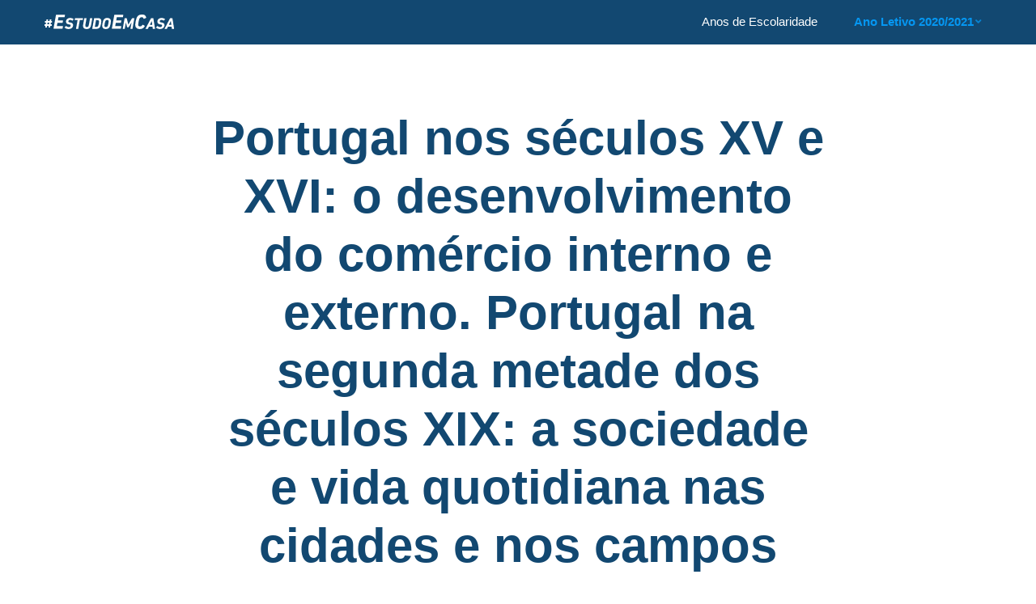

--- FILE ---
content_type: text/html; charset=UTF-8
request_url: https://estudoemcasa.dge.mec.pt/2020-2021/5o-e-6o/historia-e-geografia-de-portugal/21
body_size: 77076
content:
<!DOCTYPE html>
<html lang="pt-pt" dir="ltr" prefix="content: http://purl.org/rss/1.0/modules/content/  dc: http://purl.org/dc/terms/  foaf: http://xmlns.com/foaf/0.1/  og: http://ogp.me/ns#  rdfs: http://www.w3.org/2000/01/rdf-schema#  schema: http://schema.org/  sioc: http://rdfs.org/sioc/ns#  sioct: http://rdfs.org/sioc/types#  skos: http://www.w3.org/2004/02/skos/core#  xsd: http://www.w3.org/2001/XMLSchema# ">
<head>
  <meta charset="utf-8" />
<script>(function(i,s,o,g,r,a,m){i["GoogleAnalyticsObject"]=r;i[r]=i[r]||function(){(i[r].q=i[r].q||[]).push(arguments)},i[r].l=1*new Date();a=s.createElement(o),m=s.getElementsByTagName(o)[0];a.async=1;a.src=g;m.parentNode.insertBefore(a,m)})(window,document,"script","https://www.google-analytics.com/analytics.js","ga");ga("create", "UA-51635395-7", {"cookieDomain":"auto"});ga("require", "displayfeatures");ga("set", "anonymizeIp", true);ga("send", "pageview");</script>
<link rel="canonical" href="http://estudoemcasa.dge.mec.pt/2020-2021/5o-e-6o/historia-e-geografia-de-portugal/21" />
<meta name="Generator" content="Drupal 8 (https://www.drupal.org)" />
<meta name="MobileOptimized" content="width" />
<meta name="HandheldFriendly" content="true" />
<meta name="viewport" content="width=device-width, initial-scale=1.0" />
<link rel="shortcut icon" href="/themes/custom/website/favicon.png" type="image/png" />
<link rel="alternate" hreflang="pt-pt" href="http://estudoemcasa.dge.mec.pt/2020-2021/5o-e-6o/historia-e-geografia-de-portugal/21" />
<link rel="revision" href="http://estudoemcasa.dge.mec.pt/2020-2021/5o-e-6o/historia-e-geografia-de-portugal/21" />

  <title>Portugal nos séculos XV e XVI: o desenvolvimento do comércio interno e externo. Portugal na segunda metade dos séculos XIX: a sociedade e vida quotidiana nas cidades e nos campos | #EstudoEmCasa</title>
  <link rel="stylesheet" media="all" href="/core/assets/vendor/normalize-css/normalize.css?rbxv6y" />
<link rel="stylesheet" media="all" href="/core/misc/normalize-fixes.css?rbxv6y" />
<link rel="stylesheet" media="all" href="/libraries/superfish/css/superfish.css?rbxv6y" />
<link rel="stylesheet" media="all" href="/core/themes/stable/css/system/components/ajax-progress.module.css?rbxv6y" />
<link rel="stylesheet" media="all" href="/core/themes/stable/css/system/components/align.module.css?rbxv6y" />
<link rel="stylesheet" media="all" href="/core/themes/stable/css/system/components/autocomplete-loading.module.css?rbxv6y" />
<link rel="stylesheet" media="all" href="/core/themes/stable/css/system/components/fieldgroup.module.css?rbxv6y" />
<link rel="stylesheet" media="all" href="/core/themes/stable/css/system/components/container-inline.module.css?rbxv6y" />
<link rel="stylesheet" media="all" href="/core/themes/stable/css/system/components/clearfix.module.css?rbxv6y" />
<link rel="stylesheet" media="all" href="/core/themes/stable/css/system/components/details.module.css?rbxv6y" />
<link rel="stylesheet" media="all" href="/core/themes/stable/css/system/components/hidden.module.css?rbxv6y" />
<link rel="stylesheet" media="all" href="/core/themes/stable/css/system/components/item-list.module.css?rbxv6y" />
<link rel="stylesheet" media="all" href="/core/themes/stable/css/system/components/js.module.css?rbxv6y" />
<link rel="stylesheet" media="all" href="/core/themes/stable/css/system/components/nowrap.module.css?rbxv6y" />
<link rel="stylesheet" media="all" href="/core/themes/stable/css/system/components/position-container.module.css?rbxv6y" />
<link rel="stylesheet" media="all" href="/core/themes/stable/css/system/components/progress.module.css?rbxv6y" />
<link rel="stylesheet" media="all" href="/core/themes/stable/css/system/components/reset-appearance.module.css?rbxv6y" />
<link rel="stylesheet" media="all" href="/core/themes/stable/css/system/components/resize.module.css?rbxv6y" />
<link rel="stylesheet" media="all" href="/core/themes/stable/css/system/components/sticky-header.module.css?rbxv6y" />
<link rel="stylesheet" media="all" href="/core/themes/stable/css/system/components/system-status-counter.css?rbxv6y" />
<link rel="stylesheet" media="all" href="/core/themes/stable/css/system/components/system-status-report-counters.css?rbxv6y" />
<link rel="stylesheet" media="all" href="/core/themes/stable/css/system/components/system-status-report-general-info.css?rbxv6y" />
<link rel="stylesheet" media="all" href="/core/themes/stable/css/system/components/tabledrag.module.css?rbxv6y" />
<link rel="stylesheet" media="all" href="/core/themes/stable/css/system/components/tablesort.module.css?rbxv6y" />
<link rel="stylesheet" media="all" href="/core/themes/stable/css/system/components/tree-child.module.css?rbxv6y" />
<link rel="stylesheet" media="all" href="/core/themes/stable/css/views/views.module.css?rbxv6y" />
<link rel="stylesheet" media="all" href="/core/modules/layout_discovery/layouts/onecol/onecol.css?rbxv6y" />
<link rel="stylesheet" media="all" href="/themes/custom/website_2020_2021/css/website.css?rbxv6y" />
<link rel="stylesheet" media="all" href="/themes/custom/website_2020_2021/css/fontawesome-pro/css/all.css?rbxv6y" />
<link rel="stylesheet" media="all" href="/core/themes/classy/css/components/action-links.css?rbxv6y" />
<link rel="stylesheet" media="all" href="/core/themes/classy/css/components/breadcrumb.css?rbxv6y" />
<link rel="stylesheet" media="all" href="/core/themes/classy/css/components/button.css?rbxv6y" />
<link rel="stylesheet" media="all" href="/core/themes/classy/css/components/collapse-processed.css?rbxv6y" />
<link rel="stylesheet" media="all" href="/core/themes/classy/css/components/container-inline.css?rbxv6y" />
<link rel="stylesheet" media="all" href="/core/themes/classy/css/components/details.css?rbxv6y" />
<link rel="stylesheet" media="all" href="/core/themes/classy/css/components/exposed-filters.css?rbxv6y" />
<link rel="stylesheet" media="all" href="/core/themes/classy/css/components/field.css?rbxv6y" />
<link rel="stylesheet" media="all" href="/core/themes/classy/css/components/form.css?rbxv6y" />
<link rel="stylesheet" media="all" href="/core/themes/classy/css/components/icons.css?rbxv6y" />
<link rel="stylesheet" media="all" href="/core/themes/classy/css/components/inline-form.css?rbxv6y" />
<link rel="stylesheet" media="all" href="/core/themes/classy/css/components/item-list.css?rbxv6y" />
<link rel="stylesheet" media="all" href="/core/themes/classy/css/components/link.css?rbxv6y" />
<link rel="stylesheet" media="all" href="/core/themes/classy/css/components/links.css?rbxv6y" />
<link rel="stylesheet" media="all" href="/core/themes/classy/css/components/menu.css?rbxv6y" />
<link rel="stylesheet" media="all" href="/core/themes/classy/css/components/more-link.css?rbxv6y" />
<link rel="stylesheet" media="all" href="/core/themes/classy/css/components/pager.css?rbxv6y" />
<link rel="stylesheet" media="all" href="/core/themes/classy/css/components/tabledrag.css?rbxv6y" />
<link rel="stylesheet" media="all" href="/core/themes/classy/css/components/tableselect.css?rbxv6y" />
<link rel="stylesheet" media="all" href="/core/themes/classy/css/components/tablesort.css?rbxv6y" />
<link rel="stylesheet" media="all" href="/core/themes/classy/css/components/tabs.css?rbxv6y" />
<link rel="stylesheet" media="all" href="/core/themes/classy/css/components/textarea.css?rbxv6y" />
<link rel="stylesheet" media="all" href="/core/themes/classy/css/components/ui-dialog.css?rbxv6y" />
<link rel="stylesheet" media="all" href="/core/themes/classy/css/components/messages.css?rbxv6y" />

  
<!--[if lte IE 8]>
<script src="/core/assets/vendor/html5shiv/html5shiv.min.js?v=3.7.3"></script>
<![endif]-->

  <script src="https://cdnjs.cloudflare.com/ajax/libs/mediaelement/4.2.16/lang/pt.min.js"></script>
</head>
<body class="_020-2021-5o-e-6o-historia-e-geografia-de-portugal-21 path-node page-node-type-class">
  <a href="#main-content" class="visually-hidden focusable skip-link">
    Passar para o conteúdo principal
  </a>
      
  
        <div class="dialog-off-canvas-main-canvas" data-off-canvas-main-canvas>
    <div role="document" class="page">
 
      <header id="site-header">
      <div class="outer-wrapper">
          <div class="">
    

<div id="block-website-2020-2021-branding" class="settings-tray-editable block block-system block-system-branding-block" data-drupal-settingstray="editable">
  
    
        <a href="/" rel="home" class="site-logo">
      <img src="/themes/custom/website_2020_2021/logo.svg" alt="Início" />
    </a>
      </div>

<div id="block-website-2020-2021-mainnavigation" class="settings-tray-editable block block-superfish block-superfishmain" data-drupal-settingstray="editable">
  
    
      
<ul id="superfish-main" class="menu sf-menu sf-main sf-horizontal sf-style-none">
  
<li id="main-menu-link-content37b79df2-87e0-459c-8736-1b6da2a5bc7a" class="sf-depth-1 sf-no-children"><a href="/2020-2021/1o" class="sf-depth-1">Anos de Escolaridade</a></li><li id="main-menu-link-content2631ed8c-0678-4cbe-8643-7aea85bb158e" class="sf-depth-1 menuparent"><span class="sf-depth-1 menuparent nolink">Ano Letivo 2020/2021</span><ul><li id="main-menu-link-content553ab59f-9e36-46bd-b38b-fb96da3899f6" class="sf-depth-2 sf-no-children"><a href="/2019-2020/" class="sf-depth-2">Ano Letivo 2019/2020</a></li></ul></li>
</ul>

  </div><div data-drupal-messages-fallback class="hidden"></div>

  </div>

      </div>
    </header>
  
  
  
  <main role="main" class="outer-wrapper">
    <a id="main-content" tabindex="-1"></a>
    <section id="content">
        <div class="">
    

<div id="block-website-2020-2021-page-title" class="block block-core block-page-title-block">
  
    
      
  <h1 class="page-title"><span class="field field--name-title field--type-string field--label-hidden">Portugal nos séculos XV e XVI: o desenvolvimento do comércio interno e externo. Portugal na segunda metade dos séculos XIX: a sociedade e vida quotidiana nas cidades e nos campos</span>
</h1>


  </div>

<div id="block-website-2020-2021-content" class="block block-system block-system-main-block">
  
    
      <article id="node-1686" class="" data-history-node-id="1686" role="article" about="/2020-2021/5o-e-6o/historia-e-geografia-de-portugal/21">
  
    

  <img alt="" class="classimg" src="https://estudoemcasa-2020-2021.s3.eu-west-3.amazonaws.com/s3fs-public/styles/800x450/public/images/subjects/historia-e-geografia-de-portugal-5o-e-6o.jpg?itok=5n5-ub0i" />
  <br />
  <span class="field field--name-title field--type-string field--label-hidden">Portugal nos séculos XV e XVI: o desenvolvimento do comércio interno e externo. Portugal na segunda metade dos séculos XIX: a sociedade e vida quotidiana nas cidades e nos campos</span>

  
  <div class="classinfo">Aula 
            <div class="field field--name-field-class-number field--type-integer field--label-hidden field__item">21</div>
       | 
            <div class="field field--name-field-date field--type-datetime field--label-hidden field__item"><time datetime="2021-01-19T11:30:00Z" class="datetime">Ter, 2021-01-19 11:30</time>
</div>
      </div>

  <div class="sep"></div>

  <div class="areas">Áreas de Conhecimento</div>
  
            <div class="clearfix text-formatted field field--name-field-areas field--type-text-long field--label-hidden field__item"><p>-Reconhecer a importância assumida pela expansão de feiras e de mercados no crescimento económico; </p>

<p> </p>

<p>- Referir o aparecimento de um novo grupo social (operariado), a progressiva perda de privilégios da nobreza e a ascensão da burguesia.</p></div>
      
  
  <div class="themes">Temas</div>
  
            <div class="clearfix text-formatted field field--name-field-themes field--type-text-long field--label-hidden field__item"><p>Portugal nos séculos XV e XVI: o desenvolvimento do comércio interno e externo. Portugal na segunda metade dos séculos XIX: a sociedade e vida quotidiana nas cidades e nos campos.</p></div>
      

    <a class="classvideo" href="https://www.rtp.pt/play/estudoemcasa/p7797/e518802/historia-e-geografia-de-portugal-5-e-6-anos" target="_blank">
    <img alt="" class="videobg" src="https://estudoemcasa-2020-2021.s3.eu-west-3.amazonaws.com/s3fs-public/styles/800x455/public/images/bgimages/5o-e-6o.png?itok=4aiKVUwi" />
    <div class="classvideonumber">Aula 
            <div class="field field--name-field-class-number field--type-integer field--label-hidden field__item">21</div>
      </div>
  </a>
    <div sclass="videoinfo">Para poder assistir a aulas anteriores, deve entrar em <a href="https://www.rtp.pt/play/estudoemcasa/anos-de-escolaridade/" target="blank">https://www.rtp.pt/play/estudoemcasa/anos-de-escolaridade</a> e escolher o ano de escolaridade e a disciplina.</div>
  <br /><br />
  <div class="resources">Atividades e Recursos Complementares</div>

  <div class="sep"></div>

    <a class="resource" href="https://estudoemcasa-2020-2021.s3.eu-west-3.amazonaws.com/resources/d2175fc406a255df1aa39d3c785d362a/21_HGP_5%C2%BA%20e%206%C2%BA%20anos_Portugal%20nos%20s%C3%A9culos%20XV%20e%20XVI%20-%20o%20desenvolvimento%20do%20com%C3%A9rcio%20interno%20e%20externo.%20Portugal%20na%20segunda%20metade%20dos%20s%C3%A9culos%20XIX.pdf?EN61TaIvvUs1OL_0d2FbDZmMDP35g2en" target="_blank">
  <div class="resource">
  <span class="resourcetitle">Portugal nos séculos XV e XVI: o desenvolvimento do comércio interno e externo. Portugal na segunda metade dos séculos XIX: a sociedade e vida quotidiana nas cidades e nos campos</span><br />
  <span class="resourcedescription">Portugal nos séculos XV e XVI: o desenvolvimento do comércio interno e externo. Portugal na segunda metade dos séculos XIX: a sociedade e vida quotidiana nas cidades e nos campos.</span>
  </div>
  </a>
  
  <div class="classes">Aulas</div>
  <div class="sep"></div>

</article>

  </div>

<div class="views-element-container settings-tray-editable block block-views block-views-blockclasses-block-1" id="block-website-2020-2021-views-block-classes-block-1" data-drupal-settingstray="editable">
  
    
      <div><div class="view view-classes view-id-classes view-display-id-block_1 js-view-dom-id-b7109a4cf33178f53611b12ab931bd317469830cc0ac01b6ecc1a5e7d964aad8">
  
    
      
      <div class="view-content">
          <div class="views-row"><div class="views-field views-field-view-node"><span class="field-content"><a href="/2020-2021/5o-e-6o/historia-e-geografia-de-portugal/1">
<div class="class-list">
</span></div><div class="views-field views-field-field-years"><div class="field-content"><img alt="" class="classbg" src="https://estudoemcasa-2020-2021.s3.eu-west-3.amazonaws.com/s3fs-public/styles/380x216/public/images/bgimages/5o-e-6o.png?itok=Y7PD4Yz3" />
</div></div><div class="views-field views-field-field-class-number"><div class="field-content">Aula 1</div>
</a></div></div><div class="views-field views-field-title"><span class="field-content">A Península Ibérica</span></div><div class="views-field views-field-field-date"><div class="field-content"><time datetime="2020-10-20T10:30:00Z" class="datetime">2020-10-20</time>
</div></div></div>
    <div class="views-row"><div class="views-field views-field-view-node"><span class="field-content"><a href="/2020-2021/5o-e-6o/historia-e-geografia-de-portugal/2">
<div class="class-list">
</span></div><div class="views-field views-field-field-years"><div class="field-content"><img alt="" class="classbg" src="https://estudoemcasa-2020-2021.s3.eu-west-3.amazonaws.com/s3fs-public/styles/380x216/public/images/bgimages/5o-e-6o.png?itok=Y7PD4Yz3" />
</div></div><div class="views-field views-field-field-class-number"><div class="field-content">Aula 2</div>
</a></div></div><div class="views-field views-field-title"><span class="field-content">As primeiras comunidades humanas na Península Ibérica </span></div><div class="views-field views-field-field-date"><div class="field-content"><time datetime="2020-10-23T11:00:00Z" class="datetime">2020-10-23</time>
</div></div></div>
    <div class="views-row"><div class="views-field views-field-view-node"><span class="field-content"><a href="/2020-2021/5o-e-6o/historia-e-geografia-de-portugal/3">
<div class="class-list">
</span></div><div class="views-field views-field-field-years"><div class="field-content"><img alt="" class="classbg" src="https://estudoemcasa-2020-2021.s3.eu-west-3.amazonaws.com/s3fs-public/styles/380x216/public/images/bgimages/5o-e-6o.png?itok=Y7PD4Yz3" />
</div></div><div class="views-field views-field-field-class-number"><div class="field-content">Aula 3</div>
</a></div></div><div class="views-field views-field-title"><span class="field-content">Leitura e interpretação de mapas – localização relativa e absoluta</span></div><div class="views-field views-field-field-date"><div class="field-content"><time datetime="2020-10-27T11:30:00Z" class="datetime">2020-10-27</time>
</div></div></div>
    <div class="views-row"><div class="views-field views-field-view-node"><span class="field-content"><a href="/2020-2021/5o-e-6o/historia-e-geografia-de-portugal/4">
<div class="class-list">
</span></div><div class="views-field views-field-field-years"><div class="field-content"><img alt="" class="classbg" src="https://estudoemcasa-2020-2021.s3.eu-west-3.amazonaws.com/s3fs-public/styles/380x216/public/images/bgimages/5o-e-6o.png?itok=Y7PD4Yz3" />
</div></div><div class="views-field views-field-field-class-number"><div class="field-content">Aula 4</div>
</a></div></div><div class="views-field views-field-title"><span class="field-content">Leitura e interpretação de mapas – mapas políticos e transformação de fronteiras</span></div><div class="views-field views-field-field-date"><div class="field-content"><time datetime="2020-10-30T12:00:00Z" class="datetime">2020-10-30</time>
</div></div></div>
    <div class="views-row"><div class="views-field views-field-view-node"><span class="field-content"><a href="/2020-2021/5o-e-6o/historia-e-geografia-de-portugal/5">
<div class="class-list">
</span></div><div class="views-field views-field-field-years"><div class="field-content"><img alt="" class="classbg" src="https://estudoemcasa-2020-2021.s3.eu-west-3.amazonaws.com/s3fs-public/styles/380x216/public/images/bgimages/5o-e-6o.png?itok=Y7PD4Yz3" />
</div></div><div class="views-field views-field-field-class-number"><div class="field-content">Aula 5</div>
</a></div></div><div class="views-field views-field-title"><span class="field-content">Impérios: Romano e Português - Parte 1</span></div><div class="views-field views-field-field-date"><div class="field-content"><time datetime="2020-11-03T11:30:00Z" class="datetime">2020-11-03</time>
</div></div></div>
    <div class="views-row"><div class="views-field views-field-view-node"><span class="field-content"><a href="/2020-2021/5o-e-6o/historia-e-geografia-de-portugal/6">
<div class="class-list">
</span></div><div class="views-field views-field-field-years"><div class="field-content"><img alt="" class="classbg" src="https://estudoemcasa-2020-2021.s3.eu-west-3.amazonaws.com/s3fs-public/styles/380x216/public/images/bgimages/5o-e-6o.png?itok=Y7PD4Yz3" />
</div></div><div class="views-field views-field-field-class-number"><div class="field-content">Aula 6</div>
</a></div></div><div class="views-field views-field-title"><span class="field-content">Impérios: Romano e Português – Parte 2</span></div><div class="views-field views-field-field-date"><div class="field-content"><time datetime="2020-11-06T12:00:00Z" class="datetime">2020-11-06</time>
</div></div></div>
    <div class="views-row"><div class="views-field views-field-view-node"><span class="field-content"><a href="/2020-2021/5o-e-6o/historia-e-geografia-de-portugal/7">
<div class="class-list">
</span></div><div class="views-field views-field-field-years"><div class="field-content"><img alt="" class="classbg" src="https://estudoemcasa-2020-2021.s3.eu-west-3.amazonaws.com/s3fs-public/styles/380x216/public/images/bgimages/5o-e-6o.png?itok=Y7PD4Yz3" />
</div></div><div class="views-field views-field-field-class-number"><div class="field-content">Aula 7</div>
</a></div></div><div class="views-field views-field-title"><span class="field-content">Romanização. Invasões dos povos germânicos</span></div><div class="views-field views-field-field-date"><div class="field-content"><time datetime="2020-11-10T11:30:00Z" class="datetime">2020-11-10</time>
</div></div></div>
    <div class="views-row"><div class="views-field views-field-view-node"><span class="field-content"><a href="/2020-2021/5o-e-6o/historia-e-geografia-de-portugal/8">
<div class="class-list">
</span></div><div class="views-field views-field-field-years"><div class="field-content"><img alt="" class="classbg" src="https://estudoemcasa-2020-2021.s3.eu-west-3.amazonaws.com/s3fs-public/styles/380x216/public/images/bgimages/5o-e-6o.png?itok=Y7PD4Yz3" />
</div></div><div class="views-field views-field-field-class-number"><div class="field-content">Aula 8</div>
</a></div></div><div class="views-field views-field-title"><span class="field-content">Muçulmanos na Península Ibérica. D. João V - manifestações do seu poder</span></div><div class="views-field views-field-field-date"><div class="field-content"><time datetime="2020-11-13T12:00:00Z" class="datetime">2020-11-13</time>
</div></div></div>
    <div class="views-row"><div class="views-field views-field-view-node"><span class="field-content"><a href="/2020-2021/5o-e-6o/historia-e-geografia-de-portugal/9">
<div class="class-list">
</span></div><div class="views-field views-field-field-years"><div class="field-content"><img alt="" class="classbg" src="https://estudoemcasa-2020-2021.s3.eu-west-3.amazonaws.com/s3fs-public/styles/380x216/public/images/bgimages/5o-e-6o.png?itok=Y7PD4Yz3" />
</div></div><div class="views-field views-field-field-class-number"><div class="field-content">Aula 9</div>
</a></div></div><div class="views-field views-field-title"><span class="field-content">A organização da sociedade de ordens-séc. XVIII. O Condado Portucalense no movimento de conquista cristã</span></div><div class="views-field views-field-field-date"><div class="field-content"><time datetime="2020-11-17T11:30:00Z" class="datetime">2020-11-17</time>
</div></div></div>
    <div class="views-row"><div class="views-field views-field-view-node"><span class="field-content"><a href="/2020-2021/5o-e-6o/historia-e-geografia-de-portugal/10">
<div class="class-list">
</span></div><div class="views-field views-field-field-years"><div class="field-content"><img alt="" class="classbg" src="https://estudoemcasa-2020-2021.s3.eu-west-3.amazonaws.com/s3fs-public/styles/380x216/public/images/bgimages/5o-e-6o.png?itok=Y7PD4Yz3" />
</div></div><div class="views-field views-field-field-class-number"><div class="field-content">Aula 10</div>
</a></div></div><div class="views-field views-field-title"><span class="field-content">A formação de Portugal no contexto da (re)conquista: a ação de Afonso Henriques. A construção do Portugal moderno: a ação do Marquês de Pombal </span></div><div class="views-field views-field-field-date"><div class="field-content"><time datetime="2020-11-20T12:00:00Z" class="datetime">2020-11-20</time>
</div></div></div>
    <div class="views-row"><div class="views-field views-field-view-node"><span class="field-content"><a href="/2020-2021/5o-e-6o/historia-e-geografia-de-portugal/11">
<div class="class-list">
</span></div><div class="views-field views-field-field-years"><div class="field-content"><img alt="" class="classbg" src="https://estudoemcasa-2020-2021.s3.eu-west-3.amazonaws.com/s3fs-public/styles/380x216/public/images/bgimages/5o-e-6o.png?itok=Y7PD4Yz3" />
</div></div><div class="views-field views-field-field-class-number"><div class="field-content">Aula 11</div>
</a></div></div><div class="views-field views-field-title"><span class="field-content">A formação de Portugal no contexto da (re)conquista. A construção do Portugal moderno: a ação do Marquês de Pombal </span></div><div class="views-field views-field-field-date"><div class="field-content"><time datetime="2020-11-24T11:30:00Z" class="datetime">2020-11-24</time>
</div></div></div>
    <div class="views-row"><div class="views-field views-field-view-node"><span class="field-content"><a href="/2020-2021/5o-e-6o/historia-e-geografia-de-portugal/12">
<div class="class-list">
</span></div><div class="views-field views-field-field-years"><div class="field-content"><img alt="" class="classbg" src="https://estudoemcasa-2020-2021.s3.eu-west-3.amazonaws.com/s3fs-public/styles/380x216/public/images/bgimages/5o-e-6o.png?itok=Y7PD4Yz3" />
</div></div><div class="views-field views-field-field-class-number"><div class="field-content">Aula 12</div>
</a></div></div><div class="views-field views-field-title"><span class="field-content">História Económica - Portugal: atividades económicas no séc. XIII e as Reformas Pombalinas, no âmbito económico, no séc. XVIII </span></div><div class="views-field views-field-field-date"><div class="field-content"><time datetime="2020-11-27T12:00:00Z" class="datetime">2020-11-27</time>
</div></div></div>
    <div class="views-row"><div class="views-field views-field-view-node"><span class="field-content"><a href="/2020-2021/5o-e-6o/historia-e-geografia-de-portugal/13">
<div class="class-list">
</span></div><div class="views-field views-field-field-years"><div class="field-content"><img alt="" class="classbg" src="https://estudoemcasa-2020-2021.s3.eu-west-3.amazonaws.com/s3fs-public/styles/380x216/public/images/bgimages/5o-e-6o.png?itok=Y7PD4Yz3" />
</div></div><div class="views-field views-field-field-class-number"><div class="field-content">Aula 13</div>
</a></div></div><div class="views-field views-field-title"><span class="field-content">Aspetos da sociedade portuguesa nos séculos XIII e XIV. As invasões napoleónicas</span></div><div class="views-field views-field-field-date"><div class="field-content"><time datetime="2020-12-04T12:00:00Z" class="datetime">2020-12-04</time>
</div></div></div>
    <div class="views-row"><div class="views-field views-field-view-node"><span class="field-content"><a href="/2020-2021/5o-e-6o/historia-e-geografia-de-portugal/14">
<div class="class-list">
</span></div><div class="views-field views-field-field-years"><div class="field-content"><img alt="" class="classbg" src="https://estudoemcasa-2020-2021.s3.eu-west-3.amazonaws.com/s3fs-public/styles/380x216/public/images/bgimages/5o-e-6o.png?itok=Y7PD4Yz3" />
</div></div><div class="views-field views-field-field-class-number"><div class="field-content">Aula 14</div>
</a></div></div><div class="views-field views-field-title"><span class="field-content">A revolução liberal portuguesa. Dia a dia nos mosteiros. Os concelhos</span></div><div class="views-field views-field-field-date"><div class="field-content"><time datetime="2020-12-11T12:00:00Z" class="datetime">2020-12-11</time>
</div></div></div>
    <div class="views-row"><div class="views-field views-field-view-node"><span class="field-content"><a href="/2020-2021/5o-e-6o/historia-e-geografia-de-portugal/15">
<div class="class-list">
</span></div><div class="views-field views-field-field-years"><div class="field-content"><img alt="" class="classbg" src="https://estudoemcasa-2020-2021.s3.eu-west-3.amazonaws.com/s3fs-public/styles/380x216/public/images/bgimages/5o-e-6o.png?itok=Y7PD4Yz3" />
</div></div><div class="views-field views-field-field-class-number"><div class="field-content">Aula 15</div>
</a></div></div><div class="views-field views-field-title"><span class="field-content">As artes românica e gótica. As consequências da revolução liberal de 1820</span></div><div class="views-field views-field-field-date"><div class="field-content"><time datetime="2020-12-15T11:30:00Z" class="datetime">2020-12-15</time>
</div></div></div>
    <div class="views-row"><div class="views-field views-field-view-node"><span class="field-content"><a href="/2020-2021/5o-e-6o/historia-e-geografia-de-portugal/16">
<div class="class-list">
</span></div><div class="views-field views-field-field-years"><div class="field-content"><img alt="" class="classbg" src="https://estudoemcasa-2020-2021.s3.eu-west-3.amazonaws.com/s3fs-public/styles/380x216/public/images/bgimages/5o-e-6o.png?itok=Y7PD4Yz3" />
</div></div><div class="views-field views-field-field-class-number"><div class="field-content">Aula 16</div>
</a></div></div><div class="views-field views-field-title"><span class="field-content">O processo de afirmação da monarquia liberal. A crise de 1383-1385</span></div><div class="views-field views-field-field-date"><div class="field-content"><time datetime="2020-12-18T12:00:00Z" class="datetime">2020-12-18</time>
</div></div></div>
    <div class="views-row"><div class="views-field views-field-view-node"><span class="field-content"><a href="/2020-2021/5o-e-6o/historia-e-geografia-de-portugal/17">
<div class="class-list">
</span></div><div class="views-field views-field-field-years"><div class="field-content"><img alt="" class="classbg" src="https://estudoemcasa-2020-2021.s3.eu-west-3.amazonaws.com/s3fs-public/styles/380x216/public/images/bgimages/5o-e-6o.png?itok=Y7PD4Yz3" />
</div></div><div class="views-field views-field-field-class-number"><div class="field-content">Aula 17</div>
</a></div></div><div class="views-field views-field-title"><span class="field-content">Pandemias da História: a peste negra e o novo coronavírus. Portugal na segunda metade do século XIX: processos de modernização das atividades produtivas</span></div><div class="views-field views-field-field-date"><div class="field-content"><time datetime="2021-01-05T11:30:00Z" class="datetime">2021-01-05</time>
</div></div></div>
    <div class="views-row"><div class="views-field views-field-view-node"><span class="field-content"><a href="/2020-2021/5o-e-6o/historia-e-geografia-de-portugal/18">
<div class="class-list">
</span></div><div class="views-field views-field-field-years"><div class="field-content"><img alt="" class="classbg" src="https://estudoemcasa-2020-2021.s3.eu-west-3.amazonaws.com/s3fs-public/styles/380x216/public/images/bgimages/5o-e-6o.png?itok=Y7PD4Yz3" />
</div></div><div class="views-field views-field-field-class-number"><div class="field-content">Aula 18</div>
</a></div></div><div class="views-field views-field-title"><span class="field-content">Portugal na segunda metade do século XIX: desenvolvimento das vias de comunicação e dos meios de transporte operados pela Regeneração e os seus efeitos</span></div><div class="views-field views-field-field-date"><div class="field-content"><time datetime="2021-01-08T12:00:00Z" class="datetime">2021-01-08</time>
</div></div></div>
    <div class="views-row"><div class="views-field views-field-view-node"><span class="field-content"><a href="/2020-2021/5o-e-6o/historia-e-geografia-de-portugal/19">
<div class="class-list">
</span></div><div class="views-field views-field-field-years"><div class="field-content"><img alt="" class="classbg" src="https://estudoemcasa-2020-2021.s3.eu-west-3.amazonaws.com/s3fs-public/styles/380x216/public/images/bgimages/5o-e-6o.png?itok=Y7PD4Yz3" />
</div></div><div class="views-field views-field-field-class-number"><div class="field-content">Aula 19</div>
</a></div></div><div class="views-field views-field-title"><span class="field-content">Conhecer o património histórico português nos séculos XIII e XIV: os castelos medievais. Medidas tomadas pelos liberais</span></div><div class="views-field views-field-field-date"><div class="field-content"><time datetime="2021-01-12T11:30:00Z" class="datetime">2021-01-12</time>
</div></div></div>
    <div class="views-row"><div class="views-field views-field-view-node"><span class="field-content"><a href="/2020-2021/5o-e-6o/historia-e-geografia-de-portugal/20">
<div class="class-list">
</span></div><div class="views-field views-field-field-years"><div class="field-content"><img alt="" class="classbg" src="https://estudoemcasa-2020-2021.s3.eu-west-3.amazonaws.com/s3fs-public/styles/380x216/public/images/bgimages/5o-e-6o.png?itok=Y7PD4Yz3" />
</div></div><div class="views-field views-field-field-class-number"><div class="field-content">Aula 20</div>
</a></div></div><div class="views-field views-field-title"><span class="field-content">O crescimento da população e o êxodo rural, em Portugal na segunda metade do século XIX. Compreender o século XIV europeu</span></div><div class="views-field views-field-field-date"><div class="field-content"><time datetime="2021-01-15T12:00:00Z" class="datetime">2021-01-15</time>
</div></div></div>
    <div class="views-row"><div class="views-field views-field-view-node"><span class="field-content"><a href="/2020-2021/5o-e-6o/historia-e-geografia-de-portugal/21">
<div class="class-list">
</span></div><div class="views-field views-field-field-years"><div class="field-content"><img alt="" class="classbg" src="https://estudoemcasa-2020-2021.s3.eu-west-3.amazonaws.com/s3fs-public/styles/380x216/public/images/bgimages/5o-e-6o.png?itok=Y7PD4Yz3" />
</div></div><div class="views-field views-field-field-class-number"><div class="field-content">Aula 21</div>
</a></div></div><div class="views-field views-field-title"><span class="field-content">Portugal nos séculos XV e XVI: o desenvolvimento do comércio interno e externo. Portugal na segunda metade dos séculos XIX: a sociedade e vida quotidiana nas cidades e nos campos</span></div><div class="views-field views-field-field-date"><div class="field-content"><time datetime="2021-01-19T11:30:00Z" class="datetime">2021-01-19</time>
</div></div></div>
    <div class="views-row"><div class="views-field views-field-view-node"><span class="field-content"><a href="/2020-2021/5o-e-6o/historia-e-geografia-de-portugal/22">
<div class="class-list">
</span></div><div class="views-field views-field-field-years"><div class="field-content"><img alt="" class="classbg" src="https://estudoemcasa-2020-2021.s3.eu-west-3.amazonaws.com/s3fs-public/styles/380x216/public/images/bgimages/5o-e-6o.png?itok=Y7PD4Yz3" />
</div></div><div class="views-field views-field-field-class-number"><div class="field-content">Aula 22</div>
</a></div></div><div class="views-field views-field-title"><span class="field-content">Portugal na segunda metade do século XIX: as características da arte. Portugal nos séculos XV e XVI: mitos e lendas sobre o desconhecido</span></div><div class="views-field views-field-field-date"><div class="field-content"><time datetime="2021-01-22T12:00:00Z" class="datetime">2021-01-22</time>
</div></div></div>
    <div class="views-row"><div class="views-field views-field-view-node"><span class="field-content"><a href="/2020-2021/5o-e-6o/historia-e-geografia-de-portugal/23">
<div class="class-list">
</span></div><div class="views-field views-field-field-years"><div class="field-content"><img alt="" class="classbg" src="https://estudoemcasa-2020-2021.s3.eu-west-3.amazonaws.com/s3fs-public/styles/380x216/public/images/bgimages/5o-e-6o.png?itok=Y7PD4Yz3" />
</div></div><div class="views-field views-field-field-class-number"><div class="field-content">Aula 23</div>
</a></div></div><div class="views-field views-field-title"><span class="field-content">Portugal nos séculos XV e XVI: desafios, motivações e condições para o pioneirismo português na expansão. Portugal nos séculos XIX e XX: a crise da monarquia constitucional</span></div><div class="views-field views-field-field-date"><div class="field-content"><time datetime="2021-01-26T11:30:00Z" class="datetime">2021-01-26</time>
</div></div></div>
    <div class="views-row"><div class="views-field views-field-view-node"><span class="field-content"><a href="/2020-2021/5o-e-6o/historia-e-geografia-de-portugal/24">
<div class="class-list">
</span></div><div class="views-field views-field-field-years"><div class="field-content"><img alt="" class="classbg" src="https://estudoemcasa-2020-2021.s3.eu-west-3.amazonaws.com/s3fs-public/styles/380x216/public/images/bgimages/5o-e-6o.png?itok=Y7PD4Yz3" />
</div></div><div class="views-field views-field-field-class-number"><div class="field-content">Aula 24</div>
</a></div></div><div class="views-field views-field-title"><span class="field-content">Portugal no século XX: A 1.ª República e os seus símbolos. Portugal nos séculos XV e XVI: o início da expansão quatrocentista</span></div><div class="views-field views-field-field-date"><div class="field-content"><time datetime="2021-01-29T12:00:00Z" class="datetime">2021-01-29</time>
</div></div></div>
    <div class="views-row"><div class="views-field views-field-view-node"><span class="field-content"><a href="/2020-2021/5o-e-6o/historia-e-geografia-de-portugal/25">
<div class="class-list">
</span></div><div class="views-field views-field-field-years"><div class="field-content"><img alt="" class="classbg" src="https://estudoemcasa-2020-2021.s3.eu-west-3.amazonaws.com/s3fs-public/styles/380x216/public/images/bgimages/5o-e-6o.png?itok=Y7PD4Yz3" />
</div></div><div class="views-field views-field-field-class-number"><div class="field-content">Aula 25</div>
</a></div></div><div class="views-field views-field-title"><span class="field-content">Portugal nos séculos XV e XVI: Os rumos da expansão quatrocentista</span></div><div class="views-field views-field-field-date"><div class="field-content"><time datetime="2021-02-02T11:30:00Z" class="datetime">2021-02-02</time>
</div></div></div>
    <div class="views-row"><div class="views-field views-field-view-node"><span class="field-content"><a href="/2020-2021/5o-e-6o/historia-e-geografia-de-portugal/26">
<div class="class-list">
</span></div><div class="views-field views-field-field-years"><div class="field-content"><img alt="" class="classbg" src="https://estudoemcasa-2020-2021.s3.eu-west-3.amazonaws.com/s3fs-public/styles/380x216/public/images/bgimages/5o-e-6o.png?itok=Y7PD4Yz3" />
</div></div><div class="views-field views-field-field-class-number"><div class="field-content">Aula 26</div>
</a></div></div><div class="views-field views-field-title"><span class="field-content">Portugal no século XX: o fim da 1.ª República e a instauração da ditadura militar.​ Portugal nos séculos XV e XVI:​ a chegada à Índia e ao Brasil</span></div><div class="views-field views-field-field-date"><div class="field-content"><time datetime="2021-02-05T12:00:00Z" class="datetime">2021-02-05</time>
</div></div></div>
    <div class="views-row"><div class="views-field views-field-view-node"><span class="field-content"><a href="/2020-2021/5o-e-6o/historia-e-geografia-de-portugal/27">
<div class="class-list">
</span></div><div class="views-field views-field-field-years"><div class="field-content"><img alt="" class="classbg" src="https://estudoemcasa-2020-2021.s3.eu-west-3.amazonaws.com/s3fs-public/styles/380x216/public/images/bgimages/5o-e-6o.png?itok=Y7PD4Yz3" />
</div></div><div class="views-field views-field-field-class-number"><div class="field-content">Aula 27</div>
</a></div></div><div class="views-field views-field-title"><span class="field-content">Portugal nos séculos XV e XVI: a descoberta do caminho marítimo para a Índia.​ Portugal no século XX: a ascensão de Salazar e a construção do Estado Novo</span></div><div class="views-field views-field-field-date"><div class="field-content"><time datetime="2021-02-09T11:30:00Z" class="datetime">2021-02-09</time>
</div></div></div>
    <div class="views-row"><div class="views-field views-field-view-node"><span class="field-content"><a href="/2020-2021/5o-e-6o/historia-e-geografia-de-portugal/28">
<div class="class-list">
</span></div><div class="views-field views-field-field-years"><div class="field-content"><img alt="" class="classbg" src="https://estudoemcasa-2020-2021.s3.eu-west-3.amazonaws.com/s3fs-public/styles/380x216/public/images/bgimages/5o-e-6o.png?itok=Y7PD4Yz3" />
</div></div><div class="views-field views-field-field-class-number"><div class="field-content">Aula 28</div>
</a></div></div><div class="views-field views-field-title"><span class="field-content">Portugal no século XX: os mecanismo de difusão dos ideais do Estado Novo e de repressão para os opositores.  Portugal nos séculos XV e XVI: a descoberta do Brasil</span></div><div class="views-field views-field-field-date"><div class="field-content"><time datetime="2021-02-12T12:00:00Z" class="datetime">2021-02-12</time>
</div></div></div>
    <div class="views-row"><div class="views-field views-field-view-node"><span class="field-content"><a href="/2020-2021/5o-e-6o/historia-e-geografia-de-portugal/29">
<div class="class-list">
</span></div><div class="views-field views-field-field-years"><div class="field-content"><img alt="" class="classbg" src="https://estudoemcasa-2020-2021.s3.eu-west-3.amazonaws.com/s3fs-public/styles/380x216/public/images/bgimages/5o-e-6o.png?itok=Y7PD4Yz3" />
</div></div><div class="views-field views-field-field-class-number"><div class="field-content">Aula 29</div>
</a></div></div><div class="views-field views-field-title"><span class="field-content">Portugal nos séculos XV e XVI: A primeira viagem de circum-navegação. Portugal do século: A política de obras públicas do Estado Novo e a emigração</span></div><div class="views-field views-field-field-date"><div class="field-content"><time datetime="2021-02-19T12:00:00Z" class="datetime">2021-02-19</time>
</div></div></div>
    <div class="views-row"><div class="views-field views-field-view-node"><span class="field-content"><a href="/2020-2021/5o-e-6o/historia-e-geografia-de-portugal/30">
<div class="class-list">
</span></div><div class="views-field views-field-field-years"><div class="field-content"><img alt="" class="classbg" src="https://estudoemcasa-2020-2021.s3.eu-west-3.amazonaws.com/s3fs-public/styles/380x216/public/images/bgimages/5o-e-6o.png?itok=Y7PD4Yz3" />
</div></div><div class="views-field views-field-field-class-number"><div class="field-content">Aula 30</div>
</a></div></div><div class="views-field views-field-title"><span class="field-content">Portugal no século XX – Os principais movimentos de Resistência ao Estado Novo. Portugal nos séculos XV e XVI – Nas ondas do Atlântico e Índico- caravelas e naus</span></div><div class="views-field views-field-field-date"><div class="field-content"><time datetime="2021-02-23T11:30:00Z" class="datetime">2021-02-23</time>
</div></div></div>
    <div class="views-row"><div class="views-field views-field-view-node"><span class="field-content"><a href="/2020-2021/5o-e-6o/historia-e-geografia-de-portugal/31">
<div class="class-list">
</span></div><div class="views-field views-field-field-years"><div class="field-content"><img alt="" class="classbg" src="https://estudoemcasa-2020-2021.s3.eu-west-3.amazonaws.com/s3fs-public/styles/380x216/public/images/bgimages/5o-e-6o.png?itok=Y7PD4Yz3" />
</div></div><div class="views-field views-field-field-class-number"><div class="field-content">Aula 31</div>
</a></div></div><div class="views-field views-field-title"><span class="field-content">Portugal nos séculos XV e XVI: a colonização das ilha da Madeira. Portugal do século XX: a manutenção do colonialismo português e a Guerra Colonial</span></div><div class="views-field views-field-field-date"><div class="field-content"><time datetime="2021-02-26T12:00:00Z" class="datetime">2021-02-26</time>
</div></div></div>
    <div class="views-row"><div class="views-field views-field-view-node"><span class="field-content"><a href="/2020-2021/5o-e-6o/historia-e-geografia-de-portugal/32">
<div class="class-list">
</span></div><div class="views-field views-field-field-years"><div class="field-content"><img alt="" class="classbg" src="https://estudoemcasa-2020-2021.s3.eu-west-3.amazonaws.com/s3fs-public/styles/380x216/public/images/bgimages/5o-e-6o.png?itok=Y7PD4Yz3" />
</div></div><div class="views-field views-field-field-class-number"><div class="field-content">Aula 32</div>
</a></div></div><div class="views-field views-field-title"><span class="field-content">Portugal no século XX: as causas do golpe militar do 25 de Abril de 1974. Portugal nos séculos XV e XVI: a colonização das ilhas atlânticas</span></div><div class="views-field views-field-field-date"><div class="field-content"><time datetime="2021-03-02T11:30:00Z" class="datetime">2021-03-02</time>
</div></div></div>
    <div class="views-row"><div class="views-field views-field-view-node"><span class="field-content"><a href="/2020-2021/5o-e-6o/historia-e-geografia-de-portugal/33">
<div class="class-list">
</span></div><div class="views-field views-field-field-years"><div class="field-content"><img alt="" class="classbg" src="https://estudoemcasa-2020-2021.s3.eu-west-3.amazonaws.com/s3fs-public/styles/380x216/public/images/bgimages/5o-e-6o.png?itok=Y7PD4Yz3" />
</div></div><div class="views-field views-field-field-class-number"><div class="field-content">Aula 33</div>
</a></div></div><div class="views-field views-field-title"><span class="field-content">Portugal nos séculos XV e XVI: os portugueses em África. Portugal do século XX: a independência das colónias africanas e a descolonização</span></div><div class="views-field views-field-field-date"><div class="field-content"><time datetime="2021-03-05T12:00:00Z" class="datetime">2021-03-05</time>
</div></div></div>
    <div class="views-row"><div class="views-field views-field-view-node"><span class="field-content"><a href="/2020-2021/5o-e-6o/historia-e-geografia-de-portugal/34">
<div class="class-list">
</span></div><div class="views-field views-field-field-years"><div class="field-content"><img alt="" class="classbg" src="https://estudoemcasa-2020-2021.s3.eu-west-3.amazonaws.com/s3fs-public/styles/380x216/public/images/bgimages/5o-e-6o.png?itok=Y7PD4Yz3" />
</div></div><div class="views-field views-field-field-class-number"><div class="field-content">Aula 34</div>
</a></div></div><div class="views-field views-field-title"><span class="field-content">Portugal no século XX – O restabelecimento da democracia em Portugal e os órgãos de poder central (6º Ano); Portugal nos séculos XV e XVI – Os portugueses na Ásia (5ºAno)</span></div><div class="views-field views-field-field-date"><div class="field-content"><time datetime="2021-03-08T11:30:00Z" class="datetime">2021-03-08</time>
</div></div></div>
    <div class="views-row"><div class="views-field views-field-view-node"><span class="field-content"><a href="/2020-2021/5o-e-6o/historia-e-geografia-de-portugal/35">
<div class="class-list">
</span></div><div class="views-field views-field-field-years"><div class="field-content"><img alt="" class="classbg" src="https://estudoemcasa-2020-2021.s3.eu-west-3.amazonaws.com/s3fs-public/styles/380x216/public/images/bgimages/5o-e-6o.png?itok=Y7PD4Yz3" />
</div></div><div class="views-field views-field-field-class-number"><div class="field-content">Aula 35</div>
</a></div></div><div class="views-field views-field-title"><span class="field-content">Portugal nos séculos XV e XVI (5º Ano) - Os portugueses na América; Portugal no século XX (6º Ano) - Os órgãos de poder regional e de poder local</span></div><div class="views-field views-field-field-date"><div class="field-content"><time datetime="2021-03-12T12:00:00Z" class="datetime">2021-03-12</time>
</div></div></div>
    <div class="views-row"><div class="views-field views-field-view-node"><span class="field-content"><a href="/2020-2021/5o-e-6o/historia-e-geografia-de-portugal/36">
<div class="class-list">
</span></div><div class="views-field views-field-field-years"><div class="field-content"><img alt="" class="classbg" src="https://estudoemcasa-2020-2021.s3.eu-west-3.amazonaws.com/s3fs-public/styles/380x216/public/images/bgimages/5o-e-6o.png?itok=Y7PD4Yz3" />
</div></div><div class="views-field views-field-field-class-number"><div class="field-content">Aula 36</div>
</a></div></div><div class="views-field views-field-title"><span class="field-content">Portugal no século XX: Desafios e dificuldades que Portugal enfrenta no nosso tempo. Portugal nos séculos XV e XVI: As características do Império Português no século XVI</span></div><div class="views-field views-field-field-date"><div class="field-content"><time datetime="2021-03-16T11:30:00Z" class="datetime">2021-03-16</time>
</div></div></div>
    <div class="views-row"><div class="views-field views-field-view-node"><span class="field-content"><a href="/2020-2021/5o-e-6o/historia-e-geografia-de-portugal/37">
<div class="class-list">
</span></div><div class="views-field views-field-field-years"><div class="field-content"><img alt="" class="classbg" src="https://estudoemcasa-2020-2021.s3.eu-west-3.amazonaws.com/s3fs-public/styles/380x216/public/images/bgimages/5o-e-6o.png?itok=Y7PD4Yz3" />
</div></div><div class="views-field views-field-field-class-number"><div class="field-content">Aula 37</div>
</a></div></div><div class="views-field views-field-title"><span class="field-content">Portugal nos séculos XV e XVI: A cidade de Lisboa no século XVI. Portugal no século XX: A União Europeia</span></div><div class="views-field views-field-field-date"><div class="field-content"><time datetime="2021-03-19T12:00:00Z" class="datetime">2021-03-19</time>
</div></div></div>
    <div class="views-row"><div class="views-field views-field-view-node"><span class="field-content"><a href="/2020-2021/5o-e-6o/historia-e-geografia-de-portugal/38">
<div class="class-list">
</span></div><div class="views-field views-field-field-years"><div class="field-content"><img alt="" class="classbg" src="https://estudoemcasa-2020-2021.s3.eu-west-3.amazonaws.com/s3fs-public/styles/380x216/public/images/bgimages/5o-e-6o.png?itok=Y7PD4Yz3" />
</div></div><div class="views-field views-field-field-class-number"><div class="field-content">Aula 38</div>
</a></div></div><div class="views-field views-field-title"><span class="field-content">Portugal no século XX: Espaços que Portugal se integra. Portugal nos séculos XV e XVI: A população de Lisboa no século</span></div><div class="views-field views-field-field-date"><div class="field-content"><time datetime="2021-03-23T11:30:00Z" class="datetime">2021-03-23</time>
</div></div></div>
    <div class="views-row"><div class="views-field views-field-view-node"><span class="field-content"><a href="/2020-2021/5o-e-6o/historia-e-geografia-de-portugal/39">
<div class="class-list">
</span></div><div class="views-field views-field-field-years"><div class="field-content"><img alt="" class="classbg" src="https://estudoemcasa-2020-2021.s3.eu-west-3.amazonaws.com/s3fs-public/styles/380x216/public/images/bgimages/5o-e-6o.png?itok=Y7PD4Yz3" />
</div></div><div class="views-field views-field-field-class-number"><div class="field-content">Aula 39</div>
</a></div></div><div class="views-field views-field-title"><span class="field-content">Portugal nos séculos XV e XVI: A influência da Expansão Marítima na cultura. Portugal no século XX: Revisão de conteúdos</span></div><div class="views-field views-field-field-date"><div class="field-content"><time datetime="2021-04-06T10:30:00Z" class="datetime">2021-04-06</time>
</div></div></div>
    <div class="views-row"><div class="views-field views-field-view-node"><span class="field-content"><a href="/2020-2021/5o-e-6o/historia-e-geografia-de-portugal/40">
<div class="class-list">
</span></div><div class="views-field views-field-field-years"><div class="field-content"><img alt="" class="classbg" src="https://estudoemcasa-2020-2021.s3.eu-west-3.amazonaws.com/s3fs-public/styles/380x216/public/images/bgimages/5o-e-6o.png?itok=Y7PD4Yz3" />
</div></div><div class="views-field views-field-field-class-number"><div class="field-content">Aula 40</div>
</a></div></div><div class="views-field views-field-title"><span class="field-content">Portugal hoje (6.º Ano): A evolução da população portuguesa; Portugal nos séculos XV e XVI (5º Ano): A arte do Manuelino</span></div><div class="views-field views-field-field-date"><div class="field-content"><time datetime="2021-04-09T11:00:00Z" class="datetime">2021-04-09</time>
</div></div></div>
    <div class="views-row"><div class="views-field views-field-view-node"><span class="field-content"><a href="/2020-2021/5o-e-6o/historia-e-geografia-de-portugal/41">
<div class="class-list">
</span></div><div class="views-field views-field-field-years"><div class="field-content"><img alt="" class="classbg" src="https://estudoemcasa-2020-2021.s3.eu-west-3.amazonaws.com/s3fs-public/styles/380x216/public/images/bgimages/5o-e-6o.png?itok=Y7PD4Yz3" />
</div></div><div class="views-field views-field-field-class-number"><div class="field-content">Aula 41</div>
</a></div></div><div class="views-field views-field-title"><span class="field-content">Portugal nos séculos XV e XVI: os efeitos da expansão marítima.  Portugal hoje: emigração, imigração e a distribuição da população portuguesa</span></div><div class="views-field views-field-field-date"><div class="field-content"><time datetime="2021-04-13T10:30:00Z" class="datetime">2021-04-13</time>
</div></div></div>
    <div class="views-row"><div class="views-field views-field-view-node"><span class="field-content"><a href="/2020-2021/5o-e-6o/historia-e-geografia-de-portugal/42">
<div class="class-list">
</span></div><div class="views-field views-field-field-years"><div class="field-content"><img alt="" class="classbg" src="https://estudoemcasa-2020-2021.s3.eu-west-3.amazonaws.com/s3fs-public/styles/380x216/public/images/bgimages/5o-e-6o.png?itok=Y7PD4Yz3" />
</div></div><div class="views-field views-field-field-class-number"><div class="field-content">Aula 42</div>
</a></div></div><div class="views-field views-field-title"><span class="field-content">Portugal nos séculos XV e XVI: conhecer as especiarias</span></div><div class="views-field views-field-field-date"><div class="field-content"><time datetime="2021-04-16T11:00:00Z" class="datetime">2021-04-16</time>
</div></div></div>
    <div class="views-row"><div class="views-field views-field-view-node"><span class="field-content"><a href="/2020-2021/5o-e-6o/historia-e-geografia-de-portugal/43">
<div class="class-list">
</span></div><div class="views-field views-field-field-years"><div class="field-content"><img alt="" class="classbg" src="https://estudoemcasa-2020-2021.s3.eu-west-3.amazonaws.com/s3fs-public/styles/380x216/public/images/bgimages/5o-e-6o.png?itok=Y7PD4Yz3" />
</div></div><div class="views-field views-field-field-class-number"><div class="field-content">Aula 43</div>
</a></div></div><div class="views-field views-field-title"><span class="field-content">Portugal hoje: emigração, imigração e a distribuição da população portuguesa. Portugal nos séculos XV e XVI: património arquitetónico português pelo mundo</span></div><div class="views-field views-field-field-date"><div class="field-content"><time datetime="2021-04-20T10:30:00Z" class="datetime">2021-04-20</time>
</div></div></div>
    <div class="views-row"><div class="views-field views-field-view-node"><span class="field-content"><a href="/2020-2021/5o-e-6o/historia-e-geografia-de-portugal/44">
<div class="class-list">
</span></div><div class="views-field views-field-field-years"><div class="field-content"><img alt="" class="classbg" src="https://estudoemcasa-2020-2021.s3.eu-west-3.amazonaws.com/s3fs-public/styles/380x216/public/images/bgimages/5o-e-6o.png?itok=Y7PD4Yz3" />
</div></div><div class="views-field views-field-field-class-number"><div class="field-content">Aula 44</div>
</a></div></div><div class="views-field views-field-title"><span class="field-content">Portugal no séculos XV e XVI: os efeitos da expansão marítima. Sistematização de conteúdos. Portugal hoje: a composição da população portuguesa</span></div><div class="views-field views-field-field-date"><div class="field-content"><time datetime="2021-04-23T11:00:00Z" class="datetime">2021-04-23</time>
</div></div></div>
    <div class="views-row"><div class="views-field views-field-view-node"><span class="field-content"><a href="/2020-2021/5o-e-6o/historia-e-geografia-de-portugal/45">
<div class="class-list">
</span></div><div class="views-field views-field-field-years"><div class="field-content"><img alt="" class="classbg" src="https://estudoemcasa-2020-2021.s3.eu-west-3.amazonaws.com/s3fs-public/styles/380x216/public/images/bgimages/5o-e-6o.png?itok=Y7PD4Yz3" />
</div></div><div class="views-field views-field-field-class-number"><div class="field-content">Aula 45</div>
</a></div></div><div class="views-field views-field-title"><span class="field-content">Portugal hoje (6º Ano): A composição da população portuguesa (continuação); Portugal: da União Ibérica à Restauração (5º Ano): A crise do Império Português em meados do século XVI</span></div><div class="views-field views-field-field-date"><div class="field-content"><time datetime="2021-04-27T10:30:00Z" class="datetime">2021-04-27</time>
</div></div></div>
    <div class="views-row"><div class="views-field views-field-view-node"><span class="field-content"><a href="/2020-2021/5o-e-6o/historia-e-geografia-de-portugal/46">
<div class="class-list">
</span></div><div class="views-field views-field-field-years"><div class="field-content"><img alt="" class="classbg" src="https://estudoemcasa-2020-2021.s3.eu-west-3.amazonaws.com/s3fs-public/styles/380x216/public/images/bgimages/5o-e-6o.png?itok=Y7PD4Yz3" />
</div></div><div class="views-field views-field-field-class-number"><div class="field-content">Aula 46</div>
</a></div></div><div class="views-field views-field-title"><span class="field-content">Portugal hoje (6º Ano): Povoamento rural e povoamento urbano; Portugal da União Ibérica à Restauração da Independência (5º Ano): A crise dinástica</span></div><div class="views-field views-field-field-date"><div class="field-content"><time datetime="2021-04-30T11:00:00Z" class="datetime">2021-04-30</time>
</div></div></div>
    <div class="views-row"><div class="views-field views-field-view-node"><span class="field-content"><a href="/2020-2021/5o-e-6o/historia-e-geografia-de-portugal/47">
<div class="class-list">
</span></div><div class="views-field views-field-field-years"><div class="field-content"><img alt="" class="classbg" src="https://estudoemcasa-2020-2021.s3.eu-west-3.amazonaws.com/s3fs-public/styles/380x216/public/images/bgimages/5o-e-6o.png?itok=Y7PD4Yz3" />
</div></div><div class="views-field views-field-field-class-number"><div class="field-content">Aula 47</div>
</a></div></div><div class="views-field views-field-title"><span class="field-content">Portugal: da União Ibérica à Restauração. A perda da Independência. Portugal hoje: as áreas rurais e as áreas urbanas</span></div><div class="views-field views-field-field-date"><div class="field-content"><time datetime="2021-05-04T10:30:00Z" class="datetime">2021-05-04</time>
</div></div></div>
    <div class="views-row"><div class="views-field views-field-view-node"><span class="field-content"><a href="/2020-2021/5o-e-6o/historia-e-geografia-de-portugal/48">
<div class="class-list">
</span></div><div class="views-field views-field-field-years"><div class="field-content"><img alt="" class="classbg" src="https://estudoemcasa-2020-2021.s3.eu-west-3.amazonaws.com/s3fs-public/styles/380x216/public/images/bgimages/5o-e-6o.png?itok=Y7PD4Yz3" />
</div></div><div class="views-field views-field-field-class-number"><div class="field-content">Aula 48</div>
</a></div></div><div class="views-field views-field-title"><span class="field-content">Portugal hoje: população ativa e setores de atividade. Portugal: da União Ibérica à Restauração da Independência. O domínio filipino em Portugal (1580-1640)</span></div><div class="views-field views-field-field-date"><div class="field-content"><time datetime="2021-05-07T11:00:00Z" class="datetime">2021-05-07</time>
</div></div></div>
    <div class="views-row"><div class="views-field views-field-view-node"><span class="field-content"><a href="/2020-2021/5o-e-6o/historia-e-geografia-de-portugal/49">
<div class="class-list">
</span></div><div class="views-field views-field-field-years"><div class="field-content"><img alt="" class="classbg" src="https://estudoemcasa-2020-2021.s3.eu-west-3.amazonaws.com/s3fs-public/styles/380x216/public/images/bgimages/5o-e-6o.png?itok=Y7PD4Yz3" />
</div></div><div class="views-field views-field-field-class-number"><div class="field-content">Aula 49</div>
</a></div></div><div class="views-field views-field-title"><span class="field-content">Portugal: da União Ibérica à Restauração. A Restauração da independência. Portugal hoje: as atividades do setor primário</span></div><div class="views-field views-field-field-date"><div class="field-content"><time datetime="2021-05-11T10:30:00Z" class="datetime">2021-05-11</time>
</div></div></div>
    <div class="views-row"><div class="views-field views-field-view-node"><span class="field-content"><a href="/2020-2021/5o-e-6o/historia-e-geografia-de-portugal/50">
<div class="class-list">
</span></div><div class="views-field views-field-field-years"><div class="field-content"><img alt="" class="classbg" src="https://estudoemcasa-2020-2021.s3.eu-west-3.amazonaws.com/s3fs-public/styles/380x216/public/images/bgimages/5o-e-6o.png?itok=Y7PD4Yz3" />
</div></div><div class="views-field views-field-field-class-number"><div class="field-content">Aula 50</div>
</a></div></div><div class="views-field views-field-title"><span class="field-content">Portugal hoje: as atividades do setor secundário. Portugal: da União Ibérica à Restauração da Independência. A guerra da Restauração</span></div><div class="views-field views-field-field-date"><div class="field-content"><time datetime="2021-05-14T11:00:00Z" class="datetime">2021-05-14</time>
</div></div></div>
    <div class="views-row"><div class="views-field views-field-view-node"><span class="field-content"><a href="/2020-2021/5o-e-6o/historia-e-geografia-de-portugal/51">
<div class="class-list">
</span></div><div class="views-field views-field-field-years"><div class="field-content"><img alt="" class="classbg" src="https://estudoemcasa-2020-2021.s3.eu-west-3.amazonaws.com/s3fs-public/styles/380x216/public/images/bgimages/5o-e-6o.png?itok=Y7PD4Yz3" />
</div></div><div class="views-field views-field-field-class-number"><div class="field-content">Aula 51</div>
</a></div></div><div class="views-field views-field-title"><span class="field-content">Portugal: da União Ibérica à Restauração. A Restauração da Independência e os territórios do império português. Portugal hoje: as atividades do setor terciário</span></div><div class="views-field views-field-field-date"><div class="field-content"><time datetime="2021-05-18T10:30:00Z" class="datetime">2021-05-18</time>
</div></div></div>
    <div class="views-row"><div class="views-field views-field-view-node"><span class="field-content"><a href="/2020-2021/5o-e-6o/historia-e-geografia-de-portugal/52">
<div class="class-list">
</span></div><div class="views-field views-field-field-years"><div class="field-content"><img alt="" class="classbg" src="https://estudoemcasa-2020-2021.s3.eu-west-3.amazonaws.com/s3fs-public/styles/380x216/public/images/bgimages/5o-e-6o.png?itok=Y7PD4Yz3" />
</div></div><div class="views-field views-field-field-class-number"><div class="field-content">Aula 52</div>
</a></div></div><div class="views-field views-field-title"><span class="field-content">Portugal hoje: a agricultura em Portugal. Portugal nos séculos XIII e XIV: revisão de conteúdos</span></div><div class="views-field views-field-field-date"><div class="field-content"><time datetime="2021-05-21T11:00:00Z" class="datetime">2021-05-21</time>
</div></div></div>
    <div class="views-row"><div class="views-field views-field-view-node"><span class="field-content"><a href="/2020-2021/5o-e-6o/historia-e-geografia-de-portugal/53">
<div class="class-list">
</span></div><div class="views-field views-field-field-years"><div class="field-content"><img alt="" class="classbg" src="https://estudoemcasa-2020-2021.s3.eu-west-3.amazonaws.com/s3fs-public/styles/380x216/public/images/bgimages/5o-e-6o.png?itok=Y7PD4Yz3" />
</div></div><div class="views-field views-field-field-class-number"><div class="field-content">Aula 53</div>
</a></div></div><div class="views-field views-field-title"><span class="field-content">Portugal nos séculos XV e XVI. Portugal hoje: a pesca em Portugal</span></div><div class="views-field views-field-field-date"><div class="field-content"><time datetime="2021-05-25T10:30:00Z" class="datetime">2021-05-25</time>
</div></div></div>
    <div class="views-row"><div class="views-field views-field-view-node"><span class="field-content"><a href="/2020-2021/5o-e-6o/historia-e-geografia-de-portugal/54">
<div class="class-list">
</span></div><div class="views-field views-field-field-years"><div class="field-content"><img alt="" class="classbg" src="https://estudoemcasa-2020-2021.s3.eu-west-3.amazonaws.com/s3fs-public/styles/380x216/public/images/bgimages/5o-e-6o.png?itok=Y7PD4Yz3" />
</div></div><div class="views-field views-field-field-class-number"><div class="field-content">Aula 54</div>
</a></div></div><div class="views-field views-field-title"><span class="field-content">Portugal hoje: a floresta em Portugal. Portugal: da União Ibérica à Restauração da Independência</span></div><div class="views-field views-field-field-date"><div class="field-content"><time datetime="2021-05-28T11:00:00Z" class="datetime">2021-05-28</time>
</div></div></div>
    <div class="views-row"><div class="views-field views-field-view-node"><span class="field-content"><a href="/2020-2021/5o-e-6o/historia-e-geografia-de-portugal/55">
<div class="class-list">
</span></div><div class="views-field views-field-field-years"><div class="field-content"><img alt="" class="classbg" src="https://estudoemcasa-2020-2021.s3.eu-west-3.amazonaws.com/s3fs-public/styles/380x216/public/images/bgimages/5o-e-6o.png?itok=Y7PD4Yz3" />
</div></div><div class="views-field views-field-field-class-number"><div class="field-content">Aula 55</div>
</a></div></div><div class="views-field views-field-title"><span class="field-content">Portugal nos séculos XI e XIV: a dinastia afonsina. Portugal hoje: a indústria em Portugal</span></div><div class="views-field views-field-field-date"><div class="field-content"><time datetime="2021-06-01T10:30:00Z" class="datetime">2021-06-01</time>
</div></div></div>
    <div class="views-row"><div class="views-field views-field-view-node"><span class="field-content"><a href="/2020-2021/5o-e-6o/historia-e-geografia-de-portugal/56">
<div class="class-list">
</span></div><div class="views-field views-field-field-years"><div class="field-content"><img alt="" class="classbg" src="https://estudoemcasa-2020-2021.s3.eu-west-3.amazonaws.com/s3fs-public/styles/380x216/public/images/bgimages/5o-e-6o.png?itok=Y7PD4Yz3" />
</div></div><div class="views-field views-field-field-class-number"><div class="field-content">Aula 56</div>
</a></div></div><div class="views-field views-field-title"><span class="field-content">Portugal hoje: As energias renováveis em Portugal. Portugal nos séculos XIV e XVI: A dinastia de Avis</span></div><div class="views-field views-field-field-date"><div class="field-content"><time datetime="2021-06-04T11:00:00Z" class="datetime">2021-06-04</time>
</div></div></div>
    <div class="views-row"><div class="views-field views-field-view-node"><span class="field-content"><a href="/2020-2021/5o-e-6o/historia-e-geografia-de-portugal/57">
<div class="class-list">
</span></div><div class="views-field views-field-field-years"><div class="field-content"><img alt="" class="classbg" src="https://estudoemcasa-2020-2021.s3.eu-west-3.amazonaws.com/s3fs-public/styles/380x216/public/images/bgimages/5o-e-6o.png?itok=Y7PD4Yz3" />
</div></div><div class="views-field views-field-field-class-number"><div class="field-content">Aula 57</div>
</a></div></div><div class="views-field views-field-title"><span class="field-content">Portugal nos séculos XVI e XVII: a dinastia filipina. Portugal hoje: o comércio em Portugal</span></div><div class="views-field views-field-field-date"><div class="field-content"><time datetime="2021-06-08T10:30:00Z" class="datetime">2021-06-08</time>
</div></div></div>
    <div class="views-row"><div class="views-field views-field-view-node"><span class="field-content"><a href="/2020-2021/5o-e-6o/historia-e-geografia-de-portugal/58">
<div class="class-list">
</span></div><div class="views-field views-field-field-years"><div class="field-content"><img alt="" class="classbg" src="https://estudoemcasa-2020-2021.s3.eu-west-3.amazonaws.com/s3fs-public/styles/380x216/public/images/bgimages/5o-e-6o.png?itok=Y7PD4Yz3" />
</div></div><div class="views-field views-field-field-class-number"><div class="field-content">Aula 58</div>
</a></div></div><div class="views-field views-field-title"><span class="field-content">Portugal hoje: os serviços em Portugal. Portugal nos séculos XVII a XX: a dinastia de Bragança</span></div><div class="views-field views-field-field-date"><div class="field-content"><time datetime="2021-06-11T11:00:00Z" class="datetime">2021-06-11</time>
</div></div></div>
    <div class="views-row"><div class="views-field views-field-view-node"><span class="field-content"><a href="/2020-2021/5o-e-6o/historia-e-geografia-de-portugal/59">
<div class="class-list">
</span></div><div class="views-field views-field-field-years"><div class="field-content"><img alt="" class="classbg" src="https://estudoemcasa-2020-2021.s3.eu-west-3.amazonaws.com/s3fs-public/styles/380x216/public/images/bgimages/5o-e-6o.png?itok=Y7PD4Yz3" />
</div></div><div class="views-field views-field-field-class-number"><div class="field-content">Aula 59</div>
</a></div></div><div class="views-field views-field-title"><span class="field-content">Conhecer e utilizar mapas em Geografia e em História: Formas de representação da superfície terreste</span></div><div class="views-field views-field-field-date"><div class="field-content"><time datetime="2021-06-15T10:30:00Z" class="datetime">2021-06-15</time>
</div></div></div>
    <div class="views-row"><div class="views-field views-field-view-node"><span class="field-content"><a href="/2020-2021/5o-e-6o/historia-e-geografia-de-portugal/60">
<div class="class-list">
</span></div><div class="views-field views-field-field-years"><div class="field-content"><img alt="" class="classbg" src="https://estudoemcasa-2020-2021.s3.eu-west-3.amazonaws.com/s3fs-public/styles/380x216/public/images/bgimages/5o-e-6o.png?itok=Y7PD4Yz3" />
</div></div><div class="views-field views-field-field-class-number"><div class="field-content">Aula 60</div>
</a></div></div><div class="views-field views-field-title"><span class="field-content">Portugal hoje: a rede de transportes</span></div><div class="views-field views-field-field-date"><div class="field-content"><time datetime="2021-06-18T11:00:00Z" class="datetime">2021-06-18</time>
</div></div></div>
    <div class="views-row"><div class="views-field views-field-view-node"><span class="field-content"><a href="/2020-2021/5o-e-6o/historia-e-geografia-de-portugal/61">
<div class="class-list">
</span></div><div class="views-field views-field-field-years"><div class="field-content"><img alt="" class="classbg" src="https://estudoemcasa-2020-2021.s3.eu-west-3.amazonaws.com/s3fs-public/styles/380x216/public/images/bgimages/5o-e-6o.png?itok=Y7PD4Yz3" />
</div></div><div class="views-field views-field-field-class-number"><div class="field-content">Aula 61</div>
</a></div></div><div class="views-field views-field-title"><span class="field-content">Portugal hoje: a importância das telecomunicações na sociedade atual. A Península Ibérica: localização de Portugal e da Península Ibérica na Europa e no Mundo</span></div><div class="views-field views-field-field-date"><div class="field-content"><time datetime="2021-06-22T10:30:00Z" class="datetime">2021-06-22</time>
</div></div></div>
    <div class="views-row"><div class="views-field views-field-view-node"><span class="field-content"><a href="/2020-2021/5o-e-6o/historia-e-geografia-de-portugal/62">
<div class="class-list">
</span></div><div class="views-field views-field-field-years"><div class="field-content"><img alt="" class="classbg" src="https://estudoemcasa-2020-2021.s3.eu-west-3.amazonaws.com/s3fs-public/styles/380x216/public/images/bgimages/5o-e-6o.png?itok=Y7PD4Yz3" />
</div></div><div class="views-field views-field-field-class-number"><div class="field-content">Aula 62</div>
</a></div></div><div class="views-field views-field-title"><span class="field-content">A Península Ibérica: quadro natural. O revelo da Península Ibérica. Portugal hoje: o lazer e o turismo</span></div><div class="views-field views-field-field-date"><div class="field-content"><time datetime="2021-06-25T11:00:00Z" class="datetime">2021-06-25</time>
</div></div></div>
    <div class="views-row"><div class="views-field views-field-view-node"><span class="field-content"><a href="/2020-2021/5o-e-6o/historia-e-geografia-de-portugal/63">
<div class="class-list">
</span></div><div class="views-field views-field-field-years"><div class="field-content"><img alt="" class="classbg" src="https://estudoemcasa-2020-2021.s3.eu-west-3.amazonaws.com/s3fs-public/styles/380x216/public/images/bgimages/5o-e-6o.png?itok=Y7PD4Yz3" />
</div></div><div class="views-field views-field-field-class-number"><div class="field-content">Aula 63</div>
</a></div></div><div class="views-field views-field-title"><span class="field-content">Portugal hoje: o património e a sua preservação</span></div><div class="views-field views-field-field-date"><div class="field-content"><time datetime="2021-06-29T10:30:00Z" class="datetime">2021-06-29</time>
</div></div></div>

    </div>
  
          </div>
</div>

  </div>
  </div>

    </section>
  </main>

      <footer id="site-footer" role="contentinfo">
        <section class="footer">
          

<div class="footer-top">
 <div>
    Uma parceria:<br />
    <div class="img"><img alt="RTP e República Portuguesa | Educação" src="/themes/custom/website_2020_2021/img/rtp-rpe.png" /></div>
  </div>
  <div>
    Com o apoio:<br />
    <div class="img"><img alt="LeYa e Porto Editora" class="le" src="/themes/custom/website_2020_2021/img/leya-portoeditora.png" /></div>
  </div>
 </div>
</div>


<div class="footer-bottom">
  <div class="contact">
    <a href="mailto:estudoemcasa@dge.mec.pt" target="_blank">estudoemcasa@dge.mec.pt</a>
  </div>
  <div class="faqs">
    <a href="/perguntas-frequentes">Perguntas Frequentes</a>
  </div>
</div>

<div class="footer-powered">
  <a class="simbiose" href="https://www.simbiose.com" target="_blank">Desenvolvido por <b>SIMBIOSE</b></a>
</div>
        </section>
    </footer>
  
</div>
  </div>

  
  
  <script type="application/json" data-drupal-selector="drupal-settings-json">{"path":{"baseUrl":"\/","scriptPath":null,"pathPrefix":"","currentPath":"node\/1686","currentPathIsAdmin":false,"isFront":false,"currentLanguage":"pt-pt"},"pluralDelimiter":"\u0003","suppressDeprecationErrors":true,"google_analytics":{"trackOutbound":true,"trackMailto":true,"trackDownload":true,"trackDownloadExtensions":"7z|aac|arc|arj|asf|asx|avi|bin|csv|doc(x|m)?|dot(x|m)?|exe|flv|gif|gz|gzip|hqx|jar|jpe?g|js|mp(2|3|4|e?g)|mov(ie)?|msi|msp|pdf|phps|png|ppt(x|m)?|pot(x|m)?|pps(x|m)?|ppam|sld(x|m)?|thmx|qtm?|ra(m|r)?|sea|sit|tar|tgz|torrent|txt|wav|wma|wmv|wpd|xls(x|m|b)?|xlt(x|m)|xlam|xml|z|zip"},"superfish":{"superfish-main":{"id":"superfish-main","sf":{"animation":{"opacity":"show","height":"show"},"speed":"fast","dropShadows":false},"plugins":{"smallscreen":{"mode":"window_width","breakpoint":1024,"accordionButton":"0","expandText":"Expandir","collapseText":"Expandir","title":"Main navigation"},"supposition":true,"supersubs":true}}},"user":{"uid":0,"permissionsHash":"9afbbfa75ca2d4056b3047e6ef77b2c8e9c8cbfe2a5932988212d54460ff5537"}}</script>
<script src="/core/assets/vendor/jquery/jquery.min.js?v=3.5.1"></script>
<script src="/core/assets/vendor/jquery-once/jquery.once.min.js?v=2.2.3"></script>
<script src="/core/misc/drupalSettingsLoader.js?v=8.9.13"></script>
<script src="/s3fs-js/languages/pt-pt_LXnB5sOUsHlc1-rIy_ipaXYdT6DtacR0YSxoPikBAcc.js?rbxv6y"></script>
<script src="/core/misc/drupal.js?v=8.9.13"></script>
<script src="/core/misc/drupal.init.js?v=8.9.13"></script>
<script src="/modules/contrib/google_analytics/js/google_analytics.js?v=8.9.13"></script>
<script src="/themes/custom/website_2020_2021/js/scripts.js?v=8.9.13"></script>
<script src="/libraries/superfish/superfish.js?rbxv6y"></script>
<script src="/libraries/superfish/jquery.hoverIntent.minified.js?rbxv6y"></script>
<script src="/libraries/superfish/sfsmallscreen.js?rbxv6y"></script>
<script src="/libraries/superfish/supposition.js?rbxv6y"></script>
<script src="/libraries/superfish/supersubs.js?rbxv6y"></script>
<script src="/modules/contrib/superfish/js/superfish.js?v=2.0"></script>

</body>
</html>

--- FILE ---
content_type: image/svg+xml
request_url: https://estudoemcasa.dge.mec.pt/themes/custom/website_2020_2021/logo.svg
body_size: 1888
content:
<svg xmlns="http://www.w3.org/2000/svg" width="159.922" height="18.119" viewBox="0 0 159.922 18.119">
  <g id="Group_356" data-name="Group 356" transform="translate(-535.789 166.15)">
    <path id="Path_1" data-name="Path 1" d="M620.127-163.768a.278.278,0,0,1,.281-.255h10.662a.2.2,0,0,1,.2.255l-.459,2.6a.3.3,0,0,1-.281.255h-7.193a.169.169,0,0,0-.178.153l-.638,3.647c-.026.1.025.153.127.153h5.968a.2.2,0,0,1,.2.255l-.459,2.55a.3.3,0,0,1-.306.255h-5.968a.169.169,0,0,0-.179.153l-.663,3.8c-.026.1.025.153.127.153h7.193a.2.2,0,0,1,.2.255l-.485,2.6a.278.278,0,0,1-.281.255H617.373a.211.211,0,0,1-.23-.255Z" transform="translate(-70.266 -1.837)" fill="#fff"/>
    <path id="Path_2" data-name="Path 2" d="M1148.688-163.768a.278.278,0,0,1,.281-.255h10.661a.2.2,0,0,1,.2.255l-.459,2.6a.3.3,0,0,1-.281.255H1151.9a.169.169,0,0,0-.178.153l-.638,3.647c-.026.1.026.153.127.153h5.969a.2.2,0,0,1,.2.255l-.459,2.55a.3.3,0,0,1-.306.255h-5.968a.169.169,0,0,0-.178.153l-.663,3.8c-.026.1.025.153.128.153h7.192a.2.2,0,0,1,.2.255l-.484,2.6a.278.278,0,0,1-.281.255h-10.636a.211.211,0,0,1-.23-.255Z" transform="translate(-526.81 -1.837)" fill="#fff"/>
    <path id="Path_3" data-name="Path 3" d="M716.695-122.808a.241.241,0,0,1,.02-.316l1.7-1.618c.1-.1.217-.1.276-.02a4.464,4.464,0,0,0,3.158,1.322,2.207,2.207,0,0,0,2.467-2.013c0-.651-.395-1.066-1.717-1.263l-.651-.1c-2.25-.336-3.493-1.441-3.493-3.355,0-2.842,2.21-4.677,5.269-4.677a6.354,6.354,0,0,1,4.184,1.421c.1.079.1.158,0,.3l-1.4,1.618c-.1.1-.2.119-.276.059a4.334,4.334,0,0,0-2.723-.967,1.958,1.958,0,0,0-2.151,1.835c0,.651.415,1.085,1.717,1.283l.651.1c2.25.335,3.513,1.4,3.513,3.217,0,3.138-2.408,4.993-5.763,4.993A6.692,6.692,0,0,1,716.695-122.808Z" transform="translate(-156.214 -27.039)" fill="#fff"/>
    <path id="Path_4" data-name="Path 4" d="M810.509-119.833a.159.159,0,0,1-.158-.2l1.875-10.637c.02-.079-.02-.118-.1-.118h-3.276a.163.163,0,0,1-.178-.2l.375-2.072a.215.215,0,0,1,.217-.2h9.571a.163.163,0,0,1,.178.2l-.375,2.072a.215.215,0,0,1-.217.2h-3.3a.131.131,0,0,0-.138.118l-1.875,10.637a.215.215,0,0,1-.217.2Z" transform="translate(-235.701 -28.415)" fill="#fff"/>
    <path id="Path_5" data-name="Path 5" d="M884.313-124.826l1.461-8.229a.211.211,0,0,1,.2-.2h2.388a.163.163,0,0,1,.177.2l-1.48,8.387c-.3,1.678.454,2.585,1.8,2.585,1.3,0,2.171-.612,2.526-2.585l1.5-8.387a.215.215,0,0,1,.217-.2h2.368a.163.163,0,0,1,.178.2l-1.5,8.427c-.651,3.73-2.566,5.013-5.526,5.013C885.517-119.616,883.722-121.491,884.313-124.826Z" transform="translate(-300.94 -28.415)" fill="#fff"/>
    <path id="Path_6" data-name="Path 6" d="M970.18-133.056a.215.215,0,0,1,.217-.2h4.8c2.605,0,3.868,1.342,3.868,3.809a21.536,21.536,0,0,1-1.342,6.868c-1.026,2.072-2.625,2.743-4.875,2.743h-4.8a.163.163,0,0,1-.177-.2Zm.987,10.755h1.5a2.561,2.561,0,0,0,2.644-1.519,18.517,18.517,0,0,0,.987-5.013c0-1.4-.711-1.954-2.171-1.954h-1.48c-.079,0-.1.039-.118.118l-1.46,8.249C971.048-122.34,971.087-122.3,971.166-122.3Z" transform="translate(-373.207 -28.415)" fill="#fff"/>
    <path id="Path_7" data-name="Path 7" d="M1057.852-125.1a24.4,24.4,0,0,1,1.342-6.67,5.326,5.326,0,0,1,5.21-3.079c2.526,0,4.243,1.4,4.243,4.1a24.411,24.411,0,0,1-1.342,6.67,5.309,5.309,0,0,1-5.21,3.078C1059.569-120.992,1057.852-122.394,1057.852-125.1Zm6.947.059a22.7,22.7,0,0,0,1.046-5.447,1.7,1.7,0,0,0-1.816-1.895,2.475,2.475,0,0,0-2.309,1.579,21.832,21.832,0,0,0-1.065,5.447,1.712,1.712,0,0,0,1.815,1.895A2.521,2.521,0,0,0,1064.8-125.038Z" transform="translate(-450.931 -27.039)" fill="#fff"/>
    <path id="Path_8" data-name="Path 8" d="M1246.321-133.056a.215.215,0,0,1,.217-.2h2.112a.267.267,0,0,1,.3.2l1.914,7.815h.059l4.618-7.815a.338.338,0,0,1,.316-.2h2.349a.163.163,0,0,1,.178.2l-2.309,13.025a.215.215,0,0,1-.217.2h-2.131a.163.163,0,0,1-.178-.2l1.381-7.8h-.079l-3.493,5.881a.408.408,0,0,1-.395.257H1249.7a.307.307,0,0,1-.316-.257l-1.4-5.881h-.079l-1.381,7.8a.212.212,0,0,1-.2.2h-2.131a.163.163,0,0,1-.177-.2Z" transform="translate(-611.724 -28.415)" fill="#fff"/>
    <path id="Path_9" data-name="Path 9" d="M1359.133-162.1a6.836,6.836,0,0,1,6.659-4.052,4.869,4.869,0,0,1,5.162,3.9.284.284,0,0,1-.181.336l-2.736,1.136a.227.227,0,0,1-.335-.155,2.244,2.244,0,0,0-2.323-1.987,3.124,3.124,0,0,0-2.942,2.065,28.962,28.962,0,0,0-1.394,7.149,2.194,2.194,0,0,0,2.323,2.452,3.569,3.569,0,0,0,2.968-2.013.279.279,0,0,1,.387-.129l2.452,1.316c.129.052.155.181.077.335a6.948,6.948,0,0,1-6.427,3.717c-3.226,0-5.446-1.858-5.446-5.369A31.172,31.172,0,0,1,1359.133-162.1Z" transform="translate(-709.646 0)" fill="#fff"/>
    <path id="Path_10" data-name="Path 10" d="M1450.331-120.031l6.769-13.025a.323.323,0,0,1,.3-.2h2.388a.2.2,0,0,1,.217.2l2.072,13.025c.02.118-.039.2-.138.2h-2.408a.208.208,0,0,1-.236-.2l-.316-2.408h-4.519l-1.164,2.408c-.059.138-.118.2-.256.2h-2.6C1450.311-119.833,1450.272-119.912,1450.331-120.031Zm8.348-4.776-.612-4.894h-.059l-2.388,4.894Z" transform="translate(-789.911 -28.415)" fill="#fff"/>
    <path id="Path_11" data-name="Path 11" d="M1544.773-122.808a.241.241,0,0,1,.02-.316l1.7-1.618c.1-.1.217-.1.276-.02a4.464,4.464,0,0,0,3.157,1.322,2.207,2.207,0,0,0,2.467-2.013c0-.651-.395-1.066-1.717-1.263l-.651-.1c-2.25-.336-3.493-1.441-3.493-3.355,0-2.842,2.21-4.677,5.269-4.677a6.354,6.354,0,0,1,4.184,1.421c.1.079.1.158,0,.3l-1.4,1.618c-.1.1-.2.119-.276.059a4.334,4.334,0,0,0-2.723-.967,1.958,1.958,0,0,0-2.151,1.835c0,.651.414,1.085,1.717,1.283l.651.1c2.25.335,3.513,1.4,3.513,3.217,0,3.138-2.407,4.993-5.762,4.993A6.693,6.693,0,0,1,1544.773-122.808Z" transform="translate(-871.466 -27.039)" fill="#fff"/>
    <path id="Path_12" data-name="Path 12" d="M1623.13-120.031l6.769-13.025a.323.323,0,0,1,.3-.2h2.388a.2.2,0,0,1,.217.2l2.072,13.025c.02.118-.039.2-.138.2h-2.408a.208.208,0,0,1-.237-.2l-.315-2.408h-4.519l-1.165,2.408c-.059.138-.118.2-.257.2h-2.6C1623.11-119.833,1623.071-119.912,1623.13-120.031Zm8.348-4.776-.612-4.894h-.059l-2.388,4.894Z" transform="translate(-939.165 -28.415)" fill="#fff"/>
    <path id="Path_13" data-name="Path 13" d="M545.026-118.019v-2.006H543.89l.319-2.056H542.2l-.319,2.056h-2l.319-2.056H538.2l-.319,2.056H536.2v2.006h1.37l-.317,2.044h-1.462v2.006h1.151l-.34,2.193h2.006l.34-2.193h2l-.34,2.193h2.006l.34-2.193h1.666v-2.006h-1.355l.317-2.044Zm-3.77,2.044h-2l.317-2.044h2Z" transform="translate(0 -38.065)" fill="#fff"/>
  </g>
</svg>
